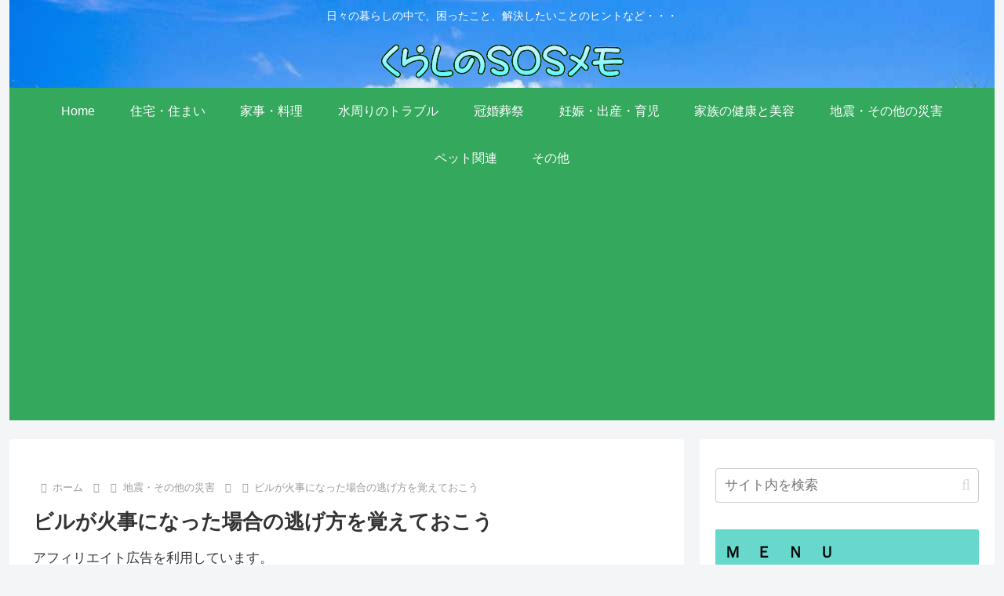

--- FILE ---
content_type: text/html; charset=utf-8
request_url: https://www.google.com/recaptcha/api2/aframe
body_size: 257
content:
<!DOCTYPE HTML><html><head><meta http-equiv="content-type" content="text/html; charset=UTF-8"></head><body><script nonce="3Y831Pscc7ImV2vOfgR72A">/** Anti-fraud and anti-abuse applications only. See google.com/recaptcha */ try{var clients={'sodar':'https://pagead2.googlesyndication.com/pagead/sodar?'};window.addEventListener("message",function(a){try{if(a.source===window.parent){var b=JSON.parse(a.data);var c=clients[b['id']];if(c){var d=document.createElement('img');d.src=c+b['params']+'&rc='+(localStorage.getItem("rc::a")?sessionStorage.getItem("rc::b"):"");window.document.body.appendChild(d);sessionStorage.setItem("rc::e",parseInt(sessionStorage.getItem("rc::e")||0)+1);localStorage.setItem("rc::h",'1768679598064');}}}catch(b){}});window.parent.postMessage("_grecaptcha_ready", "*");}catch(b){}</script></body></html>